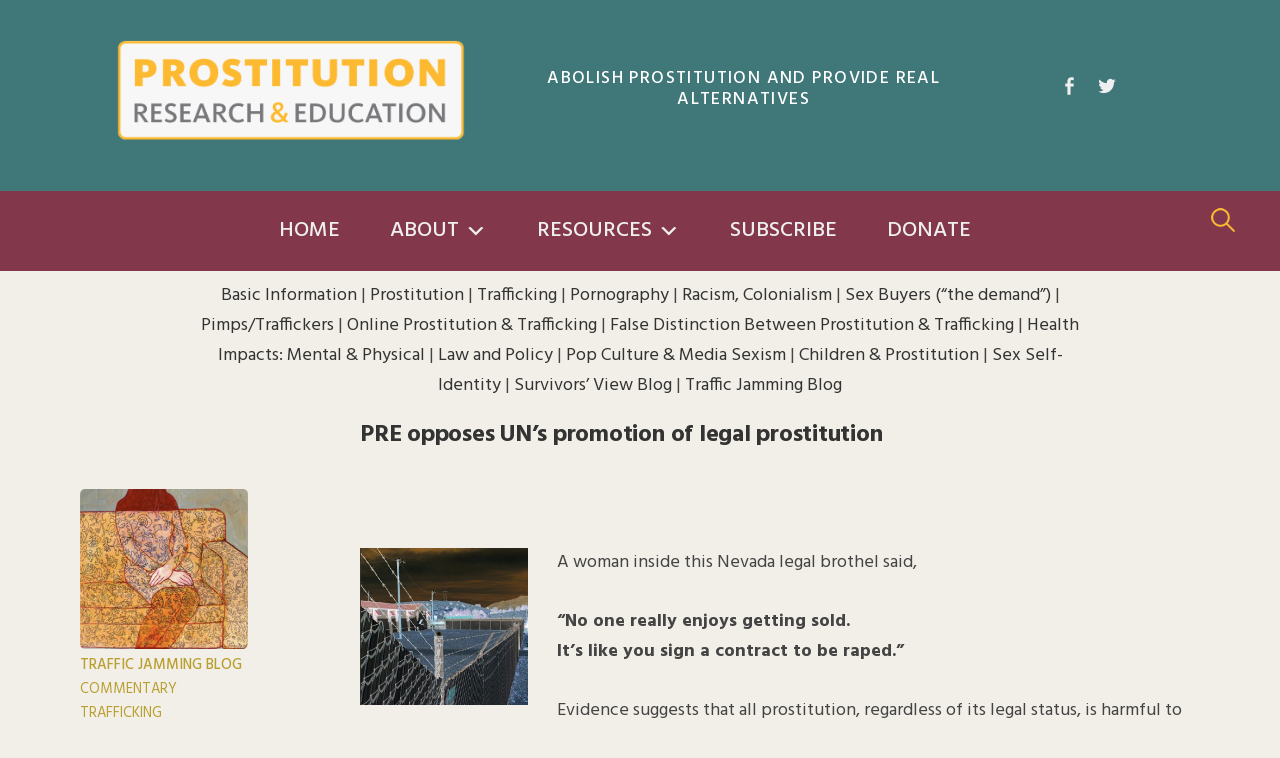

--- FILE ---
content_type: text/html; charset=UTF-8
request_url: https://prostitutionresearch.com/pre-opposes-uns-promotion-of-legal-prostitution/
body_size: 11446
content:
<!DOCTYPE html>
<html lang="en-US">
<head>
<meta charset="UTF-8">
<meta name="viewport" content="width=device-width, initial-scale=1">
<link rel="pingback" href="https://prostitutionresearch.com/xmlrpc.php">
<link href="https://fonts.googleapis.com/css2?family=Hind:wght@300;400;500;600;700&display=swap" rel="stylesheet"> 
<script>var clicky_site_ids = clicky_site_ids || []; clicky_site_ids.push(101274198);</script>
<script async src="//static.getclicky.com/js"></script>
<title>PRE opposes UN’s promotion of legal prostitution | Prostitution Research &amp; Education</title>
	<style>img:is([sizes="auto" i], [sizes^="auto," i]) { contain-intrinsic-size: 3000px 1500px }</style>
	<meta name="description" content="A woman inside this Nevada legal brothel said, &quot;No one really enjoys getting sold. It&#039;s like you sign a contract to be raped.&quot; Evidence suggests that all prostitution, regardless of its legal status, is harmful to women. Therefore, it makes no sense to support an institution from which the violence&hellip;">
<meta name="robots" content="index, follow, max-snippet:-1, max-image-preview:large, max-video-preview:-1">
<link rel="canonical" href="https://prostitutionresearch.com/pre-opposes-uns-promotion-of-legal-prostitution/">
<meta property="og:url" content="https://prostitutionresearch.com/pre-opposes-uns-promotion-of-legal-prostitution/">
<meta property="og:site_name" content="Prostitution Research &amp; Education">
<meta property="og:locale" content="en_US">
<meta property="og:type" content="article">
<meta property="article:author" content="https://www.facebook.com/pages/Prostitution-Research-Education/362066948475">
<meta property="article:publisher" content="https://www.facebook.com/pages/Prostitution-Research-Education/362066948475">
<meta property="article:section" content="Commentary">
<meta property="og:title" content="PRE opposes UN’s promotion of legal prostitution | Prostitution Research &amp; Education">
<meta property="og:description" content="A woman inside this Nevada legal brothel said, &quot;No one really enjoys getting sold. It&#039;s like you sign a contract to be raped.&quot; Evidence suggests that all prostitution, regardless of its legal status, is harmful to women. Therefore, it makes no sense to support an institution from which the violence&hellip;">
<meta property="og:image" content="https://prostitutionresearch.com/wp-content/uploads/2020/08/Prostitution-ResearchEducation-og.png">
<meta property="og:image:secure_url" content="https://prostitutionresearch.com/wp-content/uploads/2020/08/Prostitution-ResearchEducation-og.png">
<meta property="og:image:width" content="1200">
<meta property="og:image:height" content="630">
<meta property="fb:app_id" content="1209484969387039">
<meta name="twitter:card" content="summary">
<meta name="twitter:site" content="https://twitter.com/ProstitutionRes">
<meta name="twitter:creator" content="https://twitter.com/ProstitutionRes">
<meta name="twitter:title" content="PRE opposes UN’s promotion of legal prostitution | Prostitution Research &amp; Education">
<meta name="twitter:description" content="A woman inside this Nevada legal brothel said, &quot;No one really enjoys getting sold. It&#039;s like you sign a contract to be raped.&quot; Evidence suggests that all prostitution, regardless of its legal status, is harmful to women. Therefore, it makes no sense to support an institution from which the violence&hellip;">
<meta name="twitter:image" content="https://prostitutionresearch.com/wp-content/uploads/2020/08/Prostitution-ResearchEducation-og.png">
<link rel='dns-prefetch' href='//www.googletagmanager.com' />
<link rel='dns-prefetch' href='//fonts.googleapis.com' />
<link rel="alternate" type="application/rss+xml" title="Prostitution Research &amp; Education &raquo; Feed" href="https://prostitutionresearch.com/feed/" />
<link rel="alternate" type="application/rss+xml" title="Prostitution Research &amp; Education &raquo; Comments Feed" href="https://prostitutionresearch.com/comments/feed/" />
<link rel="alternate" type="application/rss+xml" title="Prostitution Research &amp; Education &raquo; PRE opposes UN’s promotion of legal prostitution Comments Feed" href="https://prostitutionresearch.com/pre-opposes-uns-promotion-of-legal-prostitution/feed/" />
<script type="text/javascript">
/* <![CDATA[ */
window._wpemojiSettings = {"baseUrl":"https:\/\/s.w.org\/images\/core\/emoji\/16.0.1\/72x72\/","ext":".png","svgUrl":"https:\/\/s.w.org\/images\/core\/emoji\/16.0.1\/svg\/","svgExt":".svg","source":{"concatemoji":"https:\/\/prostitutionresearch.com\/wp-includes\/js\/wp-emoji-release.min.js?ver=6.8.3"}};
/*! This file is auto-generated */
!function(s,n){var o,i,e;function c(e){try{var t={supportTests:e,timestamp:(new Date).valueOf()};sessionStorage.setItem(o,JSON.stringify(t))}catch(e){}}function p(e,t,n){e.clearRect(0,0,e.canvas.width,e.canvas.height),e.fillText(t,0,0);var t=new Uint32Array(e.getImageData(0,0,e.canvas.width,e.canvas.height).data),a=(e.clearRect(0,0,e.canvas.width,e.canvas.height),e.fillText(n,0,0),new Uint32Array(e.getImageData(0,0,e.canvas.width,e.canvas.height).data));return t.every(function(e,t){return e===a[t]})}function u(e,t){e.clearRect(0,0,e.canvas.width,e.canvas.height),e.fillText(t,0,0);for(var n=e.getImageData(16,16,1,1),a=0;a<n.data.length;a++)if(0!==n.data[a])return!1;return!0}function f(e,t,n,a){switch(t){case"flag":return n(e,"\ud83c\udff3\ufe0f\u200d\u26a7\ufe0f","\ud83c\udff3\ufe0f\u200b\u26a7\ufe0f")?!1:!n(e,"\ud83c\udde8\ud83c\uddf6","\ud83c\udde8\u200b\ud83c\uddf6")&&!n(e,"\ud83c\udff4\udb40\udc67\udb40\udc62\udb40\udc65\udb40\udc6e\udb40\udc67\udb40\udc7f","\ud83c\udff4\u200b\udb40\udc67\u200b\udb40\udc62\u200b\udb40\udc65\u200b\udb40\udc6e\u200b\udb40\udc67\u200b\udb40\udc7f");case"emoji":return!a(e,"\ud83e\udedf")}return!1}function g(e,t,n,a){var r="undefined"!=typeof WorkerGlobalScope&&self instanceof WorkerGlobalScope?new OffscreenCanvas(300,150):s.createElement("canvas"),o=r.getContext("2d",{willReadFrequently:!0}),i=(o.textBaseline="top",o.font="600 32px Arial",{});return e.forEach(function(e){i[e]=t(o,e,n,a)}),i}function t(e){var t=s.createElement("script");t.src=e,t.defer=!0,s.head.appendChild(t)}"undefined"!=typeof Promise&&(o="wpEmojiSettingsSupports",i=["flag","emoji"],n.supports={everything:!0,everythingExceptFlag:!0},e=new Promise(function(e){s.addEventListener("DOMContentLoaded",e,{once:!0})}),new Promise(function(t){var n=function(){try{var e=JSON.parse(sessionStorage.getItem(o));if("object"==typeof e&&"number"==typeof e.timestamp&&(new Date).valueOf()<e.timestamp+604800&&"object"==typeof e.supportTests)return e.supportTests}catch(e){}return null}();if(!n){if("undefined"!=typeof Worker&&"undefined"!=typeof OffscreenCanvas&&"undefined"!=typeof URL&&URL.createObjectURL&&"undefined"!=typeof Blob)try{var e="postMessage("+g.toString()+"("+[JSON.stringify(i),f.toString(),p.toString(),u.toString()].join(",")+"));",a=new Blob([e],{type:"text/javascript"}),r=new Worker(URL.createObjectURL(a),{name:"wpTestEmojiSupports"});return void(r.onmessage=function(e){c(n=e.data),r.terminate(),t(n)})}catch(e){}c(n=g(i,f,p,u))}t(n)}).then(function(e){for(var t in e)n.supports[t]=e[t],n.supports.everything=n.supports.everything&&n.supports[t],"flag"!==t&&(n.supports.everythingExceptFlag=n.supports.everythingExceptFlag&&n.supports[t]);n.supports.everythingExceptFlag=n.supports.everythingExceptFlag&&!n.supports.flag,n.DOMReady=!1,n.readyCallback=function(){n.DOMReady=!0}}).then(function(){return e}).then(function(){var e;n.supports.everything||(n.readyCallback(),(e=n.source||{}).concatemoji?t(e.concatemoji):e.wpemoji&&e.twemoji&&(t(e.twemoji),t(e.wpemoji)))}))}((window,document),window._wpemojiSettings);
/* ]]> */
</script>
<style id='wp-emoji-styles-inline-css' type='text/css'>

	img.wp-smiley, img.emoji {
		display: inline !important;
		border: none !important;
		box-shadow: none !important;
		height: 1em !important;
		width: 1em !important;
		margin: 0 0.07em !important;
		vertical-align: -0.1em !important;
		background: none !important;
		padding: 0 !important;
	}
</style>
<link rel='stylesheet' id='wp-block-library-css' href='https://prostitutionresearch.com/wp-includes/css/dist/block-library/style.min.css?ver=6.8.3' type='text/css' media='all' />
<style id='classic-theme-styles-inline-css' type='text/css'>
/*! This file is auto-generated */
.wp-block-button__link{color:#fff;background-color:#32373c;border-radius:9999px;box-shadow:none;text-decoration:none;padding:calc(.667em + 2px) calc(1.333em + 2px);font-size:1.125em}.wp-block-file__button{background:#32373c;color:#fff;text-decoration:none}
</style>
<style id='global-styles-inline-css' type='text/css'>
:root{--wp--preset--aspect-ratio--square: 1;--wp--preset--aspect-ratio--4-3: 4/3;--wp--preset--aspect-ratio--3-4: 3/4;--wp--preset--aspect-ratio--3-2: 3/2;--wp--preset--aspect-ratio--2-3: 2/3;--wp--preset--aspect-ratio--16-9: 16/9;--wp--preset--aspect-ratio--9-16: 9/16;--wp--preset--color--black: #000000;--wp--preset--color--cyan-bluish-gray: #abb8c3;--wp--preset--color--white: #ffffff;--wp--preset--color--pale-pink: #f78da7;--wp--preset--color--vivid-red: #cf2e2e;--wp--preset--color--luminous-vivid-orange: #ff6900;--wp--preset--color--luminous-vivid-amber: #fcb900;--wp--preset--color--light-green-cyan: #7bdcb5;--wp--preset--color--vivid-green-cyan: #00d084;--wp--preset--color--pale-cyan-blue: #8ed1fc;--wp--preset--color--vivid-cyan-blue: #0693e3;--wp--preset--color--vivid-purple: #9b51e0;--wp--preset--gradient--vivid-cyan-blue-to-vivid-purple: linear-gradient(135deg,rgba(6,147,227,1) 0%,rgb(155,81,224) 100%);--wp--preset--gradient--light-green-cyan-to-vivid-green-cyan: linear-gradient(135deg,rgb(122,220,180) 0%,rgb(0,208,130) 100%);--wp--preset--gradient--luminous-vivid-amber-to-luminous-vivid-orange: linear-gradient(135deg,rgba(252,185,0,1) 0%,rgba(255,105,0,1) 100%);--wp--preset--gradient--luminous-vivid-orange-to-vivid-red: linear-gradient(135deg,rgba(255,105,0,1) 0%,rgb(207,46,46) 100%);--wp--preset--gradient--very-light-gray-to-cyan-bluish-gray: linear-gradient(135deg,rgb(238,238,238) 0%,rgb(169,184,195) 100%);--wp--preset--gradient--cool-to-warm-spectrum: linear-gradient(135deg,rgb(74,234,220) 0%,rgb(151,120,209) 20%,rgb(207,42,186) 40%,rgb(238,44,130) 60%,rgb(251,105,98) 80%,rgb(254,248,76) 100%);--wp--preset--gradient--blush-light-purple: linear-gradient(135deg,rgb(255,206,236) 0%,rgb(152,150,240) 100%);--wp--preset--gradient--blush-bordeaux: linear-gradient(135deg,rgb(254,205,165) 0%,rgb(254,45,45) 50%,rgb(107,0,62) 100%);--wp--preset--gradient--luminous-dusk: linear-gradient(135deg,rgb(255,203,112) 0%,rgb(199,81,192) 50%,rgb(65,88,208) 100%);--wp--preset--gradient--pale-ocean: linear-gradient(135deg,rgb(255,245,203) 0%,rgb(182,227,212) 50%,rgb(51,167,181) 100%);--wp--preset--gradient--electric-grass: linear-gradient(135deg,rgb(202,248,128) 0%,rgb(113,206,126) 100%);--wp--preset--gradient--midnight: linear-gradient(135deg,rgb(2,3,129) 0%,rgb(40,116,252) 100%);--wp--preset--font-size--small: 13px;--wp--preset--font-size--medium: 20px;--wp--preset--font-size--large: 36px;--wp--preset--font-size--x-large: 42px;--wp--preset--spacing--20: 0.44rem;--wp--preset--spacing--30: 0.67rem;--wp--preset--spacing--40: 1rem;--wp--preset--spacing--50: 1.5rem;--wp--preset--spacing--60: 2.25rem;--wp--preset--spacing--70: 3.38rem;--wp--preset--spacing--80: 5.06rem;--wp--preset--shadow--natural: 6px 6px 9px rgba(0, 0, 0, 0.2);--wp--preset--shadow--deep: 12px 12px 50px rgba(0, 0, 0, 0.4);--wp--preset--shadow--sharp: 6px 6px 0px rgba(0, 0, 0, 0.2);--wp--preset--shadow--outlined: 6px 6px 0px -3px rgba(255, 255, 255, 1), 6px 6px rgba(0, 0, 0, 1);--wp--preset--shadow--crisp: 6px 6px 0px rgba(0, 0, 0, 1);}:where(.is-layout-flex){gap: 0.5em;}:where(.is-layout-grid){gap: 0.5em;}body .is-layout-flex{display: flex;}.is-layout-flex{flex-wrap: wrap;align-items: center;}.is-layout-flex > :is(*, div){margin: 0;}body .is-layout-grid{display: grid;}.is-layout-grid > :is(*, div){margin: 0;}:where(.wp-block-columns.is-layout-flex){gap: 2em;}:where(.wp-block-columns.is-layout-grid){gap: 2em;}:where(.wp-block-post-template.is-layout-flex){gap: 1.25em;}:where(.wp-block-post-template.is-layout-grid){gap: 1.25em;}.has-black-color{color: var(--wp--preset--color--black) !important;}.has-cyan-bluish-gray-color{color: var(--wp--preset--color--cyan-bluish-gray) !important;}.has-white-color{color: var(--wp--preset--color--white) !important;}.has-pale-pink-color{color: var(--wp--preset--color--pale-pink) !important;}.has-vivid-red-color{color: var(--wp--preset--color--vivid-red) !important;}.has-luminous-vivid-orange-color{color: var(--wp--preset--color--luminous-vivid-orange) !important;}.has-luminous-vivid-amber-color{color: var(--wp--preset--color--luminous-vivid-amber) !important;}.has-light-green-cyan-color{color: var(--wp--preset--color--light-green-cyan) !important;}.has-vivid-green-cyan-color{color: var(--wp--preset--color--vivid-green-cyan) !important;}.has-pale-cyan-blue-color{color: var(--wp--preset--color--pale-cyan-blue) !important;}.has-vivid-cyan-blue-color{color: var(--wp--preset--color--vivid-cyan-blue) !important;}.has-vivid-purple-color{color: var(--wp--preset--color--vivid-purple) !important;}.has-black-background-color{background-color: var(--wp--preset--color--black) !important;}.has-cyan-bluish-gray-background-color{background-color: var(--wp--preset--color--cyan-bluish-gray) !important;}.has-white-background-color{background-color: var(--wp--preset--color--white) !important;}.has-pale-pink-background-color{background-color: var(--wp--preset--color--pale-pink) !important;}.has-vivid-red-background-color{background-color: var(--wp--preset--color--vivid-red) !important;}.has-luminous-vivid-orange-background-color{background-color: var(--wp--preset--color--luminous-vivid-orange) !important;}.has-luminous-vivid-amber-background-color{background-color: var(--wp--preset--color--luminous-vivid-amber) !important;}.has-light-green-cyan-background-color{background-color: var(--wp--preset--color--light-green-cyan) !important;}.has-vivid-green-cyan-background-color{background-color: var(--wp--preset--color--vivid-green-cyan) !important;}.has-pale-cyan-blue-background-color{background-color: var(--wp--preset--color--pale-cyan-blue) !important;}.has-vivid-cyan-blue-background-color{background-color: var(--wp--preset--color--vivid-cyan-blue) !important;}.has-vivid-purple-background-color{background-color: var(--wp--preset--color--vivid-purple) !important;}.has-black-border-color{border-color: var(--wp--preset--color--black) !important;}.has-cyan-bluish-gray-border-color{border-color: var(--wp--preset--color--cyan-bluish-gray) !important;}.has-white-border-color{border-color: var(--wp--preset--color--white) !important;}.has-pale-pink-border-color{border-color: var(--wp--preset--color--pale-pink) !important;}.has-vivid-red-border-color{border-color: var(--wp--preset--color--vivid-red) !important;}.has-luminous-vivid-orange-border-color{border-color: var(--wp--preset--color--luminous-vivid-orange) !important;}.has-luminous-vivid-amber-border-color{border-color: var(--wp--preset--color--luminous-vivid-amber) !important;}.has-light-green-cyan-border-color{border-color: var(--wp--preset--color--light-green-cyan) !important;}.has-vivid-green-cyan-border-color{border-color: var(--wp--preset--color--vivid-green-cyan) !important;}.has-pale-cyan-blue-border-color{border-color: var(--wp--preset--color--pale-cyan-blue) !important;}.has-vivid-cyan-blue-border-color{border-color: var(--wp--preset--color--vivid-cyan-blue) !important;}.has-vivid-purple-border-color{border-color: var(--wp--preset--color--vivid-purple) !important;}.has-vivid-cyan-blue-to-vivid-purple-gradient-background{background: var(--wp--preset--gradient--vivid-cyan-blue-to-vivid-purple) !important;}.has-light-green-cyan-to-vivid-green-cyan-gradient-background{background: var(--wp--preset--gradient--light-green-cyan-to-vivid-green-cyan) !important;}.has-luminous-vivid-amber-to-luminous-vivid-orange-gradient-background{background: var(--wp--preset--gradient--luminous-vivid-amber-to-luminous-vivid-orange) !important;}.has-luminous-vivid-orange-to-vivid-red-gradient-background{background: var(--wp--preset--gradient--luminous-vivid-orange-to-vivid-red) !important;}.has-very-light-gray-to-cyan-bluish-gray-gradient-background{background: var(--wp--preset--gradient--very-light-gray-to-cyan-bluish-gray) !important;}.has-cool-to-warm-spectrum-gradient-background{background: var(--wp--preset--gradient--cool-to-warm-spectrum) !important;}.has-blush-light-purple-gradient-background{background: var(--wp--preset--gradient--blush-light-purple) !important;}.has-blush-bordeaux-gradient-background{background: var(--wp--preset--gradient--blush-bordeaux) !important;}.has-luminous-dusk-gradient-background{background: var(--wp--preset--gradient--luminous-dusk) !important;}.has-pale-ocean-gradient-background{background: var(--wp--preset--gradient--pale-ocean) !important;}.has-electric-grass-gradient-background{background: var(--wp--preset--gradient--electric-grass) !important;}.has-midnight-gradient-background{background: var(--wp--preset--gradient--midnight) !important;}.has-small-font-size{font-size: var(--wp--preset--font-size--small) !important;}.has-medium-font-size{font-size: var(--wp--preset--font-size--medium) !important;}.has-large-font-size{font-size: var(--wp--preset--font-size--large) !important;}.has-x-large-font-size{font-size: var(--wp--preset--font-size--x-large) !important;}
:where(.wp-block-post-template.is-layout-flex){gap: 1.25em;}:where(.wp-block-post-template.is-layout-grid){gap: 1.25em;}
:where(.wp-block-columns.is-layout-flex){gap: 2em;}:where(.wp-block-columns.is-layout-grid){gap: 2em;}
:root :where(.wp-block-pullquote){font-size: 1.5em;line-height: 1.6;}
</style>
<link rel='stylesheet' id='lbwps-styles-photoswipe5-main-css' href='https://prostitutionresearch.com/wp-content/plugins/lightbox-photoswipe/assets/ps5/styles/main.css?ver=5.8.2' type='text/css' media='all' />
<link rel='stylesheet' id='widgetopts-styles-css' href='https://prostitutionresearch.com/wp-content/plugins/widget-options/assets/css/widget-options.css?ver=4.1.3' type='text/css' media='all' />
<link rel='stylesheet' id='megamenu-css' href='https://prostitutionresearch.com/wp-content/uploads/maxmegamenu/style.css?ver=20cfc8' type='text/css' media='all' />
<link rel='stylesheet' id='dashicons-css' href='https://prostitutionresearch.com/wp-includes/css/dashicons.min.css?ver=6.8.3' type='text/css' media='all' />
<link rel='stylesheet' id='search-filter-plugin-styles-css' href='https://prostitutionresearch.com/wp-content/plugins/search-filter-pro/public/assets/css/search-filter.min.css?ver=2.5.1' type='text/css' media='all' />
<link rel='stylesheet' id='genericons-css' href='https://prostitutionresearch.com/wp-content/themes/graphy/genericons/genericons.css?ver=3.4.1' type='text/css' media='all' />
<link rel='stylesheet' id='normalize-css' href='https://prostitutionresearch.com/wp-content/themes/graphy/css/normalize.css?ver=4.1.1' type='text/css' media='all' />
<link rel='stylesheet' id='parent-theme-style-css' href='https://prostitutionresearch.com/wp-content/themes/graphy/style.css?ver=6.8.3' type='text/css' media='all' />
<link rel='stylesheet' id='graphy-font-css' href='https://fonts.googleapis.com/css?family=Source+Serif+Pro%3A400%7CLora%3A400%2C400italic%2C700&#038;subset=latin%2Clatin-ext' type='text/css' media='all' />
<link rel='stylesheet' id='child-theme-style-css' href='https://prostitutionresearch.com/wp-content/themes/graphy-child/style.css?ver=6.8.3' type='text/css' media='all' />
<script type="text/javascript" src="https://prostitutionresearch.com/wp-includes/js/jquery/jquery.min.js?ver=3.7.1" id="jquery-core-js"></script>
<script type="text/javascript" src="https://prostitutionresearch.com/wp-includes/js/jquery/jquery-migrate.min.js?ver=3.4.1" id="jquery-migrate-js"></script>
<script type="text/javascript" id="search-filter-plugin-build-js-extra">
/* <![CDATA[ */
var SF_LDATA = {"ajax_url":"https:\/\/prostitutionresearch.com\/wp-admin\/admin-ajax.php","home_url":"https:\/\/prostitutionresearch.com\/"};
/* ]]> */
</script>
<script type="text/javascript" src="https://prostitutionresearch.com/wp-content/plugins/search-filter-pro/public/assets/js/search-filter-build.min.js?ver=2.5.1" id="search-filter-plugin-build-js"></script>
<script type="text/javascript" src="https://prostitutionresearch.com/wp-content/plugins/search-filter-pro/public/assets/js/chosen.jquery.min.js?ver=2.5.1" id="search-filter-plugin-chosen-js"></script>

<!-- Google tag (gtag.js) snippet added by Site Kit -->
<!-- Google Analytics snippet added by Site Kit -->
<script type="text/javascript" src="https://www.googletagmanager.com/gtag/js?id=GT-PLVWJW7C" id="google_gtagjs-js" async></script>
<script type="text/javascript" id="google_gtagjs-js-after">
/* <![CDATA[ */
window.dataLayer = window.dataLayer || [];function gtag(){dataLayer.push(arguments);}
gtag("set","linker",{"domains":["prostitutionresearch.com"]});
gtag("js", new Date());
gtag("set", "developer_id.dZTNiMT", true);
gtag("config", "GT-PLVWJW7C");
 window._googlesitekit = window._googlesitekit || {}; window._googlesitekit.throttledEvents = []; window._googlesitekit.gtagEvent = (name, data) => { var key = JSON.stringify( { name, data } ); if ( !! window._googlesitekit.throttledEvents[ key ] ) { return; } window._googlesitekit.throttledEvents[ key ] = true; setTimeout( () => { delete window._googlesitekit.throttledEvents[ key ]; }, 5 ); gtag( "event", name, { ...data, event_source: "site-kit" } ); }; 
/* ]]> */
</script>
<link rel="https://api.w.org/" href="https://prostitutionresearch.com/wp-json/" /><link rel="alternate" title="JSON" type="application/json" href="https://prostitutionresearch.com/wp-json/wp/v2/posts/351" /><link rel="EditURI" type="application/rsd+xml" title="RSD" href="https://prostitutionresearch.com/xmlrpc.php?rsd" />
<meta name="generator" content="WordPress 6.8.3" />
<link rel='shortlink' href='https://prostitutionresearch.com/?p=351' />
<link rel="alternate" title="oEmbed (JSON)" type="application/json+oembed" href="https://prostitutionresearch.com/wp-json/oembed/1.0/embed?url=https%3A%2F%2Fprostitutionresearch.com%2Fpre-opposes-uns-promotion-of-legal-prostitution%2F" />
<link rel="alternate" title="oEmbed (XML)" type="text/xml+oembed" href="https://prostitutionresearch.com/wp-json/oembed/1.0/embed?url=https%3A%2F%2Fprostitutionresearch.com%2Fpre-opposes-uns-promotion-of-legal-prostitution%2F&#038;format=xml" />
<meta name="generator" content="Site Kit by Google 1.170.0" /><script type="text/javascript">
	window._se_plugin_version = '8.1.9';
</script>
	<style type="text/css">
		/* Colors */
				.entry-content a, .entry-summary a, .page-content a, .author-profile-description a, .comment-content a, .main-navigation .current_page_item > a, .main-navigation .current-menu-item > a {
			color: #9b0c0c;
		}
						.main-navigation a:hover, .entry-content a:hover, .entry-summary a:hover, .page-content a:hover, .author-profile-description a:hover, .comment-content a:hover {
			color: #c68625;
		}
		
				/* Logo */
			.site-logo {
											}
						</style>
	<link rel="icon" href="https://prostitutionresearch.com/wp-content/uploads/2020/08/cropped-android-chrome-512x512-1-32x32.png" sizes="32x32" />
<link rel="icon" href="https://prostitutionresearch.com/wp-content/uploads/2020/08/cropped-android-chrome-512x512-1-192x192.png" sizes="192x192" />
<link rel="apple-touch-icon" href="https://prostitutionresearch.com/wp-content/uploads/2020/08/cropped-android-chrome-512x512-1-180x180.png" />
<meta name="msapplication-TileImage" content="https://prostitutionresearch.com/wp-content/uploads/2020/08/cropped-android-chrome-512x512-1-270x270.png" />
		<style type="text/css" id="wp-custom-css">
			.wp-block-gallery.has-nested-images figure.wp-block-image figcaption
{
	position:relative;
}		</style>
		<style type="text/css">/** Mega Menu CSS: fs **/</style>
</head>

<body class="wp-singular post-template-default single single-post postid-351 single-format-standard wp-theme-graphy wp-child-theme-graphy-child mega-menu-primary metaslider-plugin general-comment traffic-jamming trafficking-traffic-jamming has-sidebar footer-3">
<header id="masthead" class="site-header">
	<a class="skip-link screen-reader-text" href="#content">Skip to content</a>
	<div class="page-wrapper">
		<div class="site-branding">
			<div class="logo">
		       <h1 class="site-logo"><a href="/" rel="home"><img alt="Prostitution Research &amp; Education" src="/wp-content/uploads/2020/08/Prostitution-Research-logo-whitebg.png" width="350"></a></h1> 
			</div>
									    <h2 id="post-site-description" class="site-description">Abolish Prostitution and Provide Real Alternatives</h2>
            						<div class="tagline">
				<div id="topbar">
        									<nav id="header-social-link" class="header-social-link social-link">
						<div class="menu-top-bar-container"><ul id="menu-top-bar" class="menu"><li id="menu-item-4380" class="menu-item menu-item-type-custom menu-item-object-custom menu-item-4380"><a href="https://www.facebook.com/pages/Prostitution-Research-Education/362066948475"><span class="screen-reader-text">Facebook</span></a></li>
<li id="menu-item-4381" class="menu-item menu-item-type-custom menu-item-object-custom menu-item-4381"><a href="https://twitter.com/ProstitutionRes"><span class="screen-reader-text">Twitter</span></a></li>
</ul></div>						</nav><!-- #header-social-link -->
        			      
    			</div>

					     </div>
		
		</div><!-- .site-branding -->
	</div>
				<nav id="site-navigation" class="main-navigation">
		<div class="page-wrapper">
			<button class="menu-toggle"><span class="menu-text">Menu</span></button>
			<div id="mega-menu-wrap-primary" class="mega-menu-wrap"><div class="mega-menu-toggle"><div class="mega-toggle-blocks-left"><div class='mega-toggle-block mega-menu-toggle-block mega-toggle-block-1' id='mega-toggle-block-1' tabindex='0'><span class='mega-toggle-label' role='button' aria-expanded='false'><span class='mega-toggle-label-closed'>MENU</span><span class='mega-toggle-label-open'>MENU</span></span></div></div><div class="mega-toggle-blocks-center"></div><div class="mega-toggle-blocks-right"></div></div><ul id="mega-menu-primary" class="mega-menu max-mega-menu mega-menu-horizontal mega-no-js" data-event="hover_intent" data-effect="fade_up" data-effect-speed="200" data-effect-mobile="disabled" data-effect-speed-mobile="0" data-mobile-force-width="false" data-second-click="go" data-document-click="collapse" data-vertical-behaviour="standard" data-breakpoint="980" data-unbind="true" data-mobile-state="collapse_all" data-mobile-direction="vertical" data-hover-intent-timeout="300" data-hover-intent-interval="100"><li class="mega-menu-item mega-menu-item-type-post_type mega-menu-item-object-page mega-menu-item-home mega-align-bottom-left mega-menu-flyout mega-menu-item-6155" id="mega-menu-item-6155"><a class="mega-menu-link" href="https://prostitutionresearch.com/" tabindex="0">Home</a></li><li class="mega-menu-item mega-menu-item-type-custom mega-menu-item-object-custom mega-menu-item-has-children mega-align-bottom-left mega-menu-flyout mega-menu-item-4187" id="mega-menu-item-4187"><a class="mega-menu-link" href="#" aria-expanded="false" tabindex="0">About<span class="mega-indicator" aria-hidden="true"></span></a>
<ul class="mega-sub-menu">
<li class="mega-menu-item mega-menu-item-type-post_type mega-menu-item-object-page mega-menu-item-4204" id="mega-menu-item-4204"><a class="mega-menu-link" href="https://prostitutionresearch.com/about/mission/">Mission & History</a></li><li class="mega-menu-item mega-menu-item-type-post_type mega-menu-item-object-page mega-menu-item-5148" id="mega-menu-item-5148"><a class="mega-menu-link" href="https://prostitutionresearch.com/about/what-people-say-about-us/">What People Say About Us</a></li><li class="mega-menu-item mega-menu-item-type-post_type mega-menu-item-object-page mega-menu-item-5145" id="mega-menu-item-5145"><a class="mega-menu-link" href="https://prostitutionresearch.com/contact-us/">Contact Us</a></li><li class="mega-menu-item mega-menu-item-type-custom mega-menu-item-object-custom mega-menu-item-has-children mega-menu-item-4250" id="mega-menu-item-4250"><a class="mega-menu-link" href="#" aria-expanded="false">Get Involved<span class="mega-indicator" aria-hidden="true"></span></a>
	<ul class="mega-sub-menu">
<li class="mega-menu-item mega-menu-item-type-post_type mega-menu-item-object-page mega-menu-item-5123" id="mega-menu-item-5123"><a class="mega-menu-link" href="https://prostitutionresearch.com/join-our-mailing-list/">Join Our Mailing List</a></li><li class="mega-menu-item mega-menu-item-type-taxonomy mega-menu-item-object-category mega-menu-item-6143" id="mega-menu-item-6143"><a class="mega-menu-link" href="https://prostitutionresearch.com/category/library/activism/">Activism</a></li><li class="mega-menu-item mega-menu-item-type-post_type mega-menu-item-object-page mega-menu-item-5125" id="mega-menu-item-5125"><a class="mega-menu-link" href="https://prostitutionresearch.com/get-involved/volunteer/">Volunteer</a></li><li class="mega-menu-item mega-menu-item-type-post_type mega-menu-item-object-page mega-menu-item-5124" id="mega-menu-item-5124"><a class="mega-menu-link" href="https://prostitutionresearch.com/get-involved/donate/">Donate</a></li>	</ul>
</li></ul>
</li><li class="mega-menu-item mega-menu-item-type-custom mega-menu-item-object-custom mega-menu-item-has-children mega-align-bottom-left mega-menu-flyout mega-menu-item-6120" id="mega-menu-item-6120"><a class="mega-menu-link" href="#" aria-expanded="false" tabindex="0">Resources<span class="mega-indicator" aria-hidden="true"></span></a>
<ul class="mega-sub-menu">
<li class="mega-menu-item mega-menu-item-type-custom mega-menu-item-object-custom mega-menu-item-has-children mega-menu-item-5391" id="mega-menu-item-5391"><a class="mega-menu-link" href="#" aria-expanded="false">Blogs<span class="mega-indicator" aria-hidden="true"></span></a>
	<ul class="mega-sub-menu">
<li class="mega-menu-item mega-menu-item-type-taxonomy mega-menu-item-object-category mega-current-post-ancestor mega-current-menu-parent mega-current-post-parent mega-menu-item-4529" id="mega-menu-item-4529"><a class="mega-menu-link" href="https://prostitutionresearch.com/category/traffic-jamming/">Traffic Jamming Blog</a></li><li class="mega-menu-item mega-menu-item-type-taxonomy mega-menu-item-object-category mega-menu-item-5390" id="mega-menu-item-5390"><a class="mega-menu-link" href="https://prostitutionresearch.com/category/the-survivors-view/">The Survivor's View</a></li>	</ul>
</li><li class="mega-menu-item mega-menu-item-type-custom mega-menu-item-object-custom mega-menu-item-has-children mega-menu-item-4241" id="mega-menu-item-4241"><a class="mega-menu-link" href="/library-2/" aria-expanded="false">Library<span class="mega-indicator" aria-hidden="true"></span></a>
	<ul class="mega-sub-menu">
<li class="mega-menu-item mega-menu-item-type-taxonomy mega-menu-item-object-category mega-menu-item-5775" id="mega-menu-item-5775"><a class="mega-menu-link" href="https://prostitutionresearch.com/category/library/">LIBRARY    (all articles)</a></li><li class="mega-menu-item mega-menu-item-type-taxonomy mega-menu-item-object-category mega-menu-item-5774" id="mega-menu-item-5774"><a class="mega-menu-link" href="https://prostitutionresearch.com/category/quickfacts/">QuickFacts</a></li><li class="mega-menu-item mega-menu-item-type-taxonomy mega-menu-item-object-category mega-menu-item-4399" id="mega-menu-item-4399"><a class="mega-menu-link" href="https://prostitutionresearch.com/category/library/basic-information-about-trafficking-and-prostitution/">Basic Information</a></li><li class="mega-menu-item mega-menu-item-type-taxonomy mega-menu-item-object-category mega-menu-item-4398" id="mega-menu-item-4398"><a class="mega-menu-link" href="https://prostitutionresearch.com/category/library/prostitution/">Prostitution</a></li><li class="mega-menu-item mega-menu-item-type-taxonomy mega-menu-item-object-category mega-menu-item-4401" id="mega-menu-item-4401"><a class="mega-menu-link" href="https://prostitutionresearch.com/category/library/trafficking/">Trafficking</a></li><li class="mega-menu-item mega-menu-item-type-taxonomy mega-menu-item-object-category mega-menu-item-4402" id="mega-menu-item-4402"><a class="mega-menu-link" href="https://prostitutionresearch.com/category/library/pornography/">Pornography</a></li><li class="mega-menu-item mega-menu-item-type-taxonomy mega-menu-item-object-category mega-menu-item-4409" id="mega-menu-item-4409"><a class="mega-menu-link" href="https://prostitutionresearch.com/category/library/false-distinction-between-prostitution-and-trafficking/">False Distinction Between Prostitution &amp; Trafficking</a></li><li class="mega-menu-item mega-menu-item-type-taxonomy mega-menu-item-object-category mega-menu-item-4407" id="mega-menu-item-4407"><a class="mega-menu-link" href="https://prostitutionresearch.com/category/library/health-mentalphysical/">Health Impacts: Mental & Physical</a></li><li class="mega-menu-item mega-menu-item-type-taxonomy mega-menu-item-object-category mega-menu-item-4404" id="mega-menu-item-4404"><a class="mega-menu-link" href="https://prostitutionresearch.com/category/library/sex-buyers-the-demand/">Sex Buyers (“the demand”)</a></li><li class="mega-menu-item mega-menu-item-type-taxonomy mega-menu-item-object-category mega-menu-item-7846" id="mega-menu-item-7846"><a class="mega-menu-link" href="https://prostitutionresearch.com/category/library/sex-self-identity/">Sex Self-Identity</a></li><li class="mega-menu-item mega-menu-item-type-taxonomy mega-menu-item-object-category mega-menu-item-4405" id="mega-menu-item-4405"><a class="mega-menu-link" href="https://prostitutionresearch.com/category/library/pimpstraffickers/">Pimps/Traffickers</a></li><li class="mega-menu-item mega-menu-item-type-taxonomy mega-menu-item-object-category mega-menu-item-4400" id="mega-menu-item-4400"><a class="mega-menu-link" href="https://prostitutionresearch.com/category/library/law-and-policy/">Law and Policy</a></li><li class="mega-menu-item mega-menu-item-type-taxonomy mega-menu-item-object-category mega-menu-item-4403" id="mega-menu-item-4403"><a class="mega-menu-link" href="https://prostitutionresearch.com/category/library/racism-colonialism/">Racism, Colonialism</a></li><li class="mega-menu-item mega-menu-item-type-taxonomy mega-menu-item-object-category mega-menu-item-4406" id="mega-menu-item-4406"><a class="mega-menu-link" href="https://prostitutionresearch.com/category/library/pop-culture-media-sexism/">Pop Culture &amp; Media Sexism</a></li><li class="mega-menu-item mega-menu-item-type-taxonomy mega-menu-item-object-category mega-menu-item-4410" id="mega-menu-item-4410"><a class="mega-menu-link" href="https://prostitutionresearch.com/category/library/children-and-prostitution/">Children &amp; Prostitution</a></li><li class="mega-menu-item mega-menu-item-type-taxonomy mega-menu-item-object-category mega-menu-item-4411" id="mega-menu-item-4411"><a class="mega-menu-link" href="https://prostitutionresearch.com/category/library/online-trafficking/">Online Prostitution &amp; Trafficking</a></li><li class="mega-menu-item mega-menu-item-type-taxonomy mega-menu-item-object-category mega-menu-item-5235" id="mega-menu-item-5235"><a class="mega-menu-link" href="https://prostitutionresearch.com/category/library/activism/">Activism</a></li>	</ul>
</li><li class="mega-menu-item mega-menu-item-type-post_type mega-menu-item-object-page mega-menu-item-6567" id="mega-menu-item-6567"><a class="mega-menu-link" href="https://prostitutionresearch.com/services-for-survivors/">Services for Survivors</a></li><li class="mega-menu-item mega-menu-item-type-taxonomy mega-menu-item-object-category mega-menu-item-6767" id="mega-menu-item-6767"><a class="mega-menu-link" href="https://prostitutionresearch.com/category/library/recommended-videos/">Videos we recommend</a></li><li class="mega-menu-item mega-menu-item-type-post_type mega-menu-item-object-page mega-menu-item-6122" id="mega-menu-item-6122"><a class="mega-menu-link" href="https://prostitutionresearch.com/books-we-recommend/">Books We Recommend</a></li><li class="mega-menu-item mega-menu-item-type-post_type mega-menu-item-object-page mega-menu-item-6121" id="mega-menu-item-6121"><a class="mega-menu-link" href="https://prostitutionresearch.com/image-gallery/">Image Gallery</a></li></ul>
</li><li class="mega-menu-item mega-menu-item-type-post_type mega-menu-item-object-page mega-align-bottom-left mega-menu-flyout mega-menu-item-8581" id="mega-menu-item-8581"><a class="mega-menu-link" href="https://prostitutionresearch.com/join-our-mailing-list/" tabindex="0">Subscribe</a></li><li class="mega-menu-item mega-menu-item-type-post_type mega-menu-item-object-page mega-align-bottom-left mega-menu-flyout mega-menu-item-8580" id="mega-menu-item-8580"><a class="mega-menu-link" href="https://prostitutionresearch.com/get-involved/donate/" tabindex="0">Donate</a></li></ul></div>			            <form role="search" method="get" class="search-form" action="https://prostitutionresearch.com/">
				<label>
					<span class="screen-reader-text">Search for:</span>
					<input type="search" class="search-field" placeholder="Search &hellip;" value="" name="s" />
				</label>
				<input type="submit" class="search-submit" value="Search" />
			</form>					</div>
		</nav><!-- #site-navigation -->

			</header><!-- #masthead -->	
	<div style="width:70%; max-width:1320px; text-align:center; margin:auto; padding-top:10px;"><a href="https://prostitutionresearch.com/category/library/basic-information-about-trafficking-and-prostitution/">Basic Information</a> | <a href="https://prostitutionresearch.com/category/library/prostitution/">Prostitution</a> | <a href="https://prostitutionresearch.com/category/library/trafficking/">Trafficking</a> | <a href="https://prostitutionresearch.com/category/library/pornography/">Pornography</a> | <a href="https://prostitutionresearch.com/category/library/racism-colonialism/">Racism, Colonialism</a> | <a href="https://prostitutionresearch.com/category/library/sex-buyers-the-demand/">Sex Buyers (“the demand”)</a> | <a href="https://prostitutionresearch.com/category/library/pimpstraffickers/">Pimps/Traffickers</a> | <a href="https://prostitutionresearch.com/category/library/online-trafficking/">Online Prostitution & Trafficking</a> | <a href="https://prostitutionresearch.com/category/library/false-distinction-between-prostitution-and-trafficking/">False Distinction Between Prostitution & Trafficking</a> | <a href="https://prostitutionresearch.com/category/library/health-mentalphysical/">Health Impacts: Mental & Physical</a> | <a href="https://prostitutionresearch.com/category/library/law-and-policy/">Law and Policy</a> | <a href="https://prostitutionresearch.com/category/library/pop-culture-media-sexism/">Pop Culture & Media Sexism</a> | <a href="https://prostitutionresearch.com/category/library/children-and-prostitution/">Children & Prostitution</a> | <a href="https://prostitutionresearch.com/category/library/sex-self-identity/">Sex Self-Identity</a> | <a href="https://prostitutionresearch.com/category/the-survivors-view/">Survivors’ View Blog</a> | <a href="https://prostitutionresearch.com/category/traffic-jamming/">Traffic Jamming Blog</a>
	</div>
<div id="page" class="hfeed site">
<div id="content" class="site-content">
	<div id="primary" class="content-area">
		<main id="main" class="site-main">
					 <h1 class="entry-title">PRE opposes UN’s promotion of legal prostitution</h1>
<div class="post-full post-full-summary">
	<div class="pre-category-header">
		<div class="pre-header-pic" id="traffic-jamming"></div><div class="cat-links" id="parent"><a class="category" href="https://prostitutionresearch.com/category/traffic-jamming/">Traffic Jamming Blog</a></div><div class="cat-links"><a rel="category tag" href="https://prostitutionresearch.com/category/traffic-jamming/general-comment/" class="category category-95">Commentary</a><br><a rel="category tag" href="https://prostitutionresearch.com/category/traffic-jamming/trafficking-traffic-jamming/" class="category category-111">Trafficking</a></div><!-- .cat-links -->
	</div>
	<article id="post-351" class="post-351 post type-post status-publish format-standard hentry category-general-comment category-traffic-jamming category-trafficking-traffic-jamming">
		<header class="entry-header">
							<div class="entry-meta">
		Posted		<span class="posted-on">on		<a href="https://prostitutionresearch.com/pre-opposes-uns-promotion-of-legal-prostitution/" rel="bookmark"><time class="entry-date published updated" datetime="2013-12-10T18:42:05+00:00">December 10, 2013</time></a>		</span>
		<span class="byline">by			<span class="author vcard">
				<a class="url fn n" href="https://prostitutionresearch.com/author/mfarley/" title="View all posts by PRE"><span class="author-name">PRE</span></a>
			</span>
		</span>
					<span class="entry-meta-sep"> / </span>
			<span class="comments-link">
				<a href="https://prostitutionresearch.com/pre-opposes-uns-promotion-of-legal-prostitution/#respond">0 Comment</a>			</span>
			</div><!-- .entry-meta -->
						</header><!-- .entry-header -->

		<div class="entry-content">
			<p style="text-align: left;" align="center">
<p align="center"><a href="https://prostitutionresearch.com/wp-content/uploads/2013/12/Trafficking-Nevada.jpg" data-lbwps-width="300" data-lbwps-height="280" data-lbwps-srcsmall="https://prostitutionresearch.com/wp-content/uploads/2013/12/Trafficking-Nevada.jpg" data-lbwps-caption="Legal Nevada Brothel"><img decoding="async" class="wp-image-352 alignleft" alt="Trafficking Nevada" src="https://prostitutionresearch.com/wp-content/uploads/2013/12/Trafficking-Nevada.jpg" width="168" height="157" /></a></p>
<p style="text-align: left;" align="center">A woman inside this Nevada legal brothel said,</p>
<p style="text-align: left;" align="center"><b>&#8220;No one really enjoys getting sold.</b><br />
<b>It&#8217;s like you sign a contract to be raped.&#8221;</b></p>
<p>Evidence suggests that all prostitution, regardless of its legal status, is harmful to women. Therefore, it makes no sense to support an institution from which the violence and abuse can&#8217;t be eliminated. Legalization appears to some to be a bandaid solution but as PRE discovered in a study of Nevada legal prostitution, it is just as damaging to women as illegal prostitution.</p>
<p>Recent studies indicate that <b>sex trafficking increases where prostitution is legal.</b></p>
<p>We strongly disagree with UN efforts to normalize prostitution as an acceptable job for women without alternatives. We support Equality Now&#8217;s efforts to shift the UN&#8217;s attitudes and policy on legalizing pimping and buying sex. <b>We urge you to <a title="Equality Now - petition" href="https://org2.salsalabs.com/o/6208/p/dia/action/public/?action_KEY=15392" target="_blank" rel="noopener noreferrer">sign EN&#8217;s petition</a>.</b></p>
								</div><!-- .entry-content -->
		
	</article><!-- #post-## -->
</div><!-- .post-full -->

			<article class="comments">
			
<div id="comments" class="comments-area">

	
	
	
		<div id="respond" class="comment-respond">
		<h3 id="reply-title" class="comment-reply-title">Leave a Comment <small><a rel="nofollow" id="cancel-comment-reply-link" href="/pre-opposes-uns-promotion-of-legal-prostitution/#respond" style="display:none;">Cancel reply</a></small></h3><form action="https://prostitutionresearch.com/wp-comments-post.php" method="post" id="commentform" class="comment-form"><p class="comment-notes"><span id="email-notes">Your email address will not be published.</span> <span class="required-field-message">Required fields are marked <span class="required">*</span></span></p><p class="comment-form-comment"><label for="comment">Comment <span class="required">*</span></label> <textarea id="comment" name="comment" cols="45" rows="8" maxlength="65525" required></textarea></p><p class="comment-form-author"><label for="author">Name <span class="required">*</span></label> <input id="author" name="author" type="text" value="" size="30" maxlength="245" autocomplete="name" required /></p>
<p class="comment-form-email"><label for="email">Email <span class="required">*</span></label> <input id="email" name="email" type="email" value="" size="30" maxlength="100" aria-describedby="email-notes" autocomplete="email" required /></p>
<p class="comment-form-url"><label for="url">Website</label> <input id="url" name="url" type="url" value="" size="30" maxlength="200" autocomplete="url" /></p>
<p class="comment-form-cookies-consent"><input id="wp-comment-cookies-consent" name="wp-comment-cookies-consent" type="checkbox" value="yes" /> <label for="wp-comment-cookies-consent">Save my name, email, and website in this browser for the next time I comment.</label></p>
<p class="form-submit"><input name="submit" type="submit" id="submit" class="submit" value="Post Comment" /> <input type='hidden' name='comment_post_ID' value='351' id='comment_post_ID' />
<input type='hidden' name='comment_parent' id='comment_parent' value='0' />
</p><p style="display: none;"><input type="hidden" id="akismet_comment_nonce" name="akismet_comment_nonce" value="7bc2307261" /></p><p style="display: none !important;" class="akismet-fields-container" data-prefix="ak_"><label>&#916;<textarea name="ak_hp_textarea" cols="45" rows="8" maxlength="100"></textarea></label><input type="hidden" id="ak_js_1" name="ak_js" value="100"/><script>document.getElementById( "ak_js_1" ).setAttribute( "value", ( new Date() ).getTime() );</script></p></form>	</div><!-- #respond -->
	
</div><!-- #comments -->
			</article>
		
		</main><!-- #main -->
	</div><!-- #primary -->


      </div><!-- #content -->
    </div><!-- #page -->
</div><!--.page-wrapper-->
	<footer id="colophon" class="site-footer">
       <div class="page-wrapper">
		
	<div id="supplementary" class="footer-widget-area" role="complementary">
		<div class="footer-widget-wrapper">
			<div class="footer-widget">
								<div class="footer-widget-1 widget-area">
					<aside id="nav_menu-3" class="widget widget_nav_menu"><div class="menu-footer-menu-container"><ul id="menu-footer-menu" class="menu"><li id="menu-item-4390" class="menu-item menu-item-type-post_type menu-item-object-page menu-item-home menu-item-4390"><a href="https://prostitutionresearch.com/">Home</a></li>
<li id="menu-item-4395" class="menu-item menu-item-type-taxonomy menu-item-object-category menu-item-4395"><a href="https://prostitutionresearch.com/category/library/">Library</a></li>
<li id="menu-item-6322" class="menu-item menu-item-type-taxonomy menu-item-object-category current-post-ancestor current-menu-parent current-post-parent menu-item-6322"><a href="https://prostitutionresearch.com/category/traffic-jamming/">Traffic Jamming Blog</a></li>
<li id="menu-item-6323" class="menu-item menu-item-type-taxonomy menu-item-object-category menu-item-6323"><a href="https://prostitutionresearch.com/category/the-survivors-view/">The Survivor&#8217;s View</a></li>
<li id="menu-item-5357" class="menu-item menu-item-type-post_type menu-item-object-page menu-item-5357"><a href="https://prostitutionresearch.com/about/mission/">About Us</a></li>
<li id="menu-item-8579" class="menu-item menu-item-type-post_type menu-item-object-page menu-item-8579"><a href="https://prostitutionresearch.com/join-our-mailing-list/">Join Our Mailing List</a></li>
</ul></div></aside>				</div><!-- .footer-widget-1 -->
												<div class="footer-widget-2 widget-area">
					<aside id="custom_html-2" class="widget_text widget widget_custom_html"><h2 class="widget-title">Follow Us</h2><div class="textwidget custom-html-widget"><div><ul  class="menu" id="footer-social"><li id="menu-item-4380" class="menu-item menu-item-type-custom menu-item-object-custom menu-item-4380"><a href="https://www.facebook.com/pages/Prostitution-Research-Education/362066948475"><span class="screen-reader-text">Facebook</span></a></li>
<li id="menu-item-4381" class="menu-item menu-item-type-custom menu-item-object-custom menu-item-4381"><a href="https://twitter.com/ProstitutionRes"><span class="screen-reader-text">Twitter</span></a></li>
	</ul></div></div></aside><aside id="custom_html-3" class="widget_text widget widget_custom_html"><div class="textwidget custom-html-widget"><a class="donate-btn" href="https://prostitutionresearch.com/get-involved/donate/"><button class="donate">Donate</button></a></div></aside>				</div><!-- .footer-widget-2 -->
												<div class="footer-widget-3 widget-area">
					<aside id="media_image-2" class="widget widget_media_image"><a href="https://prostitutionresearch.com/"><img width="1631" height="479" src="https://prostitutionresearch.com/wp-content/uploads/2020/04/Prostitution-Research-logo-yellowbg.png" class="image wp-image-4397  attachment-full size-full" alt="" style="max-width: 100%; height: auto;" decoding="async" loading="lazy" srcset="https://prostitutionresearch.com/wp-content/uploads/2020/04/Prostitution-Research-logo-yellowbg.png 1631w, https://prostitutionresearch.com/wp-content/uploads/2020/04/Prostitution-Research-logo-yellowbg-300x88.png 300w, https://prostitutionresearch.com/wp-content/uploads/2020/04/Prostitution-Research-logo-yellowbg-700x206.png 700w, https://prostitutionresearch.com/wp-content/uploads/2020/04/Prostitution-Research-logo-yellowbg-768x226.png 768w, https://prostitutionresearch.com/wp-content/uploads/2020/04/Prostitution-Research-logo-yellowbg-1536x451.png 1536w, https://prostitutionresearch.com/wp-content/uploads/2020/04/Prostitution-Research-logo-yellowbg-800x235.png 800w" sizes="auto, (max-width: 1631px) 100vw, 1631px" /></a></aside><aside id="custom_html-4" class="widget_text widget widget_custom_html"><div class="textwidget custom-html-widget">PRE <br>
P.O. Box 16254<br> 
San Francisco, CA 94116-0254<br>
415-254-4377<br>
<a href="mailto:contact@prostitutionresearch.com">contact@prostitutionresearch.com</a><br>
©2022 Prostitution Research & Education
</div></aside>				</div><!-- .footer-widget-3 -->
											</div><!-- .footer-widget -->
		</div><!-- .footer-widget-wrapper -->
	</div><!-- #supplementary -->

	<!--	<div class="site-bottom">

			<div class="site-info">
				<div class="site-copyright">
					&copy; 2026 <a href="https://prostitutionresearch.com/" rel="home">Prostitution Research &amp; Education</a>
				</div>
			<div class="site-credit">
					<p>Site by <a href="http://likelyarts.com">Likely Arts</a></p>
				</div>
			</div>

		</div> -->
     </div>
	</footer><!-- #colophon -->

<script type="speculationrules">
{"prefetch":[{"source":"document","where":{"and":[{"href_matches":"\/*"},{"not":{"href_matches":["\/wp-*.php","\/wp-admin\/*","\/wp-content\/uploads\/*","\/wp-content\/*","\/wp-content\/plugins\/*","\/wp-content\/themes\/graphy-child\/*","\/wp-content\/themes\/graphy\/*","\/*\\?(.+)"]}},{"not":{"selector_matches":"a[rel~=\"nofollow\"]"}},{"not":{"selector_matches":".no-prefetch, .no-prefetch a"}}]},"eagerness":"conservative"}]}
</script>
<script type="text/javascript" id="lbwps-photoswipe5-js-extra">
/* <![CDATA[ */
var lbwpsOptions = {"label_facebook":"Share on Facebook","label_twitter":"Tweet","label_pinterest":"Pin it","label_download":"Download image","label_copyurl":"Copy image URL","label_ui_close":"Close [Esc]","label_ui_zoom":"Zoom","label_ui_prev":"Previous [\u2190]","label_ui_next":"Next [\u2192]","label_ui_error":"The image cannot be loaded","label_ui_fullscreen":"Toggle fullscreen [F]","label_ui_download":"Download image","share_facebook":"1","share_twitter":"1","share_pinterest":"1","share_download":"1","share_direct":"0","share_copyurl":"0","close_on_drag":"1","history":"1","show_counter":"1","show_fullscreen":"1","show_download":"0","show_zoom":"1","show_caption":"1","loop":"1","pinchtoclose":"1","taptotoggle":"1","close_on_click":"1","fulldesktop":"0","use_alt":"0","usecaption":"1","desktop_slider":"1","share_custom_label":"","share_custom_link":"","wheelmode":"close","spacing":"12","idletime":"4000","hide_scrollbars":"1","caption_type":"below","bg_opacity":"100","padding_left":"0","padding_top":"0","padding_right":"0","padding_bottom":"0"};
/* ]]> */
</script>
<script type="module" src="https://prostitutionresearch.com/wp-content/plugins/lightbox-photoswipe/assets/ps5/frontend.min.js?ver=5.8.2"></script><script type="text/javascript" src="https://prostitutionresearch.com/wp-includes/js/jquery/ui/core.min.js?ver=1.13.3" id="jquery-ui-core-js"></script>
<script type="text/javascript" src="https://prostitutionresearch.com/wp-includes/js/jquery/ui/datepicker.min.js?ver=1.13.3" id="jquery-ui-datepicker-js"></script>
<script type="text/javascript" id="jquery-ui-datepicker-js-after">
/* <![CDATA[ */
jQuery(function(jQuery){jQuery.datepicker.setDefaults({"closeText":"Close","currentText":"Today","monthNames":["January","February","March","April","May","June","July","August","September","October","November","December"],"monthNamesShort":["Jan","Feb","Mar","Apr","May","Jun","Jul","Aug","Sep","Oct","Nov","Dec"],"nextText":"Next","prevText":"Previous","dayNames":["Sunday","Monday","Tuesday","Wednesday","Thursday","Friday","Saturday"],"dayNamesShort":["Sun","Mon","Tue","Wed","Thu","Fri","Sat"],"dayNamesMin":["S","M","T","W","T","F","S"],"dateFormat":"MM d, yy","firstDay":1,"isRTL":false});});
/* ]]> */
</script>
<script type="text/javascript" src="https://prostitutionresearch.com/wp-content/themes/graphy/js/jquery.fitvids.js?ver=1.1" id="fitvids-js"></script>
<script type="text/javascript" src="https://prostitutionresearch.com/wp-content/themes/graphy/js/skip-link-focus-fix.js?ver=20160525" id="graphy-skip-link-focus-fix-js"></script>
<script type="text/javascript" src="https://prostitutionresearch.com/wp-content/themes/graphy/js/navigation.js?ver=20160525" id="graphy-navigation-js"></script>
<script type="text/javascript" src="https://prostitutionresearch.com/wp-content/themes/graphy/js/doubletaptogo.min.js?ver=1.0.0" id="double-tap-to-go-js"></script>
<script type="text/javascript" src="https://prostitutionresearch.com/wp-includes/js/comment-reply.min.js?ver=6.8.3" id="comment-reply-js" async="async" data-wp-strategy="async"></script>
<script type="text/javascript" src="https://prostitutionresearch.com/wp-content/themes/graphy/js/functions.js?ver=20160822" id="graphy-functions-js"></script>
<script type="text/javascript" src="https://prostitutionresearch.com/wp-content/plugins/google-site-kit/dist/assets/js/googlesitekit-events-provider-wpforms-ed443a3a3d45126a22ce.js" id="googlesitekit-events-provider-wpforms-js" defer></script>
<script type="text/javascript" src="https://prostitutionresearch.com/wp-includes/js/hoverIntent.min.js?ver=1.10.2" id="hoverIntent-js"></script>
<script type="text/javascript" src="https://prostitutionresearch.com/wp-content/plugins/megamenu/js/maxmegamenu.js?ver=3.7" id="megamenu-js"></script>
<script defer type="text/javascript" src="https://prostitutionresearch.com/wp-content/plugins/akismet/_inc/akismet-frontend.js?ver=1762968508" id="akismet-frontend-js"></script>
<!-- Google tag (gtag.js) -->
<script async src="https://www.googletagmanager.com/gtag/js?id=UA-39367628-1"></script>
<script>
  window.dataLayer = window.dataLayer || [];
  function gtag(){dataLayer.push(arguments);}
  gtag('js', new Date());

  gtag('config', 'UA-39367628-1');
</script>

</body>
</html>

<!-- Dynamic page generated in 0.972 seconds. -->
<!-- Cached page generated by WP-Super-Cache on 2026-01-21 17:03:00 -->

<!-- super cache -->